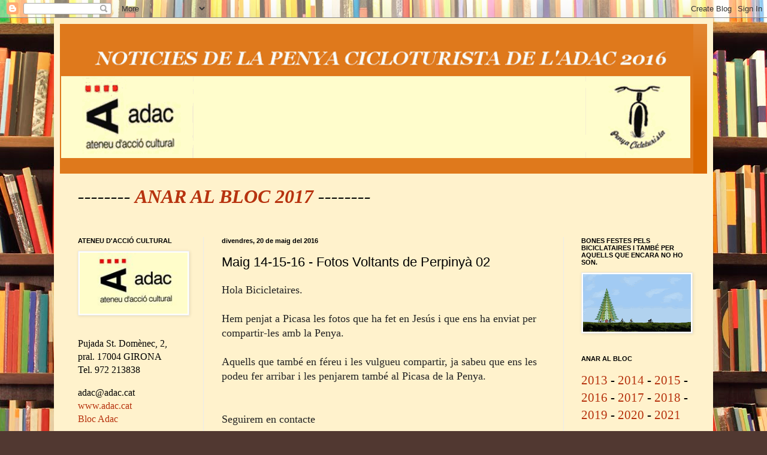

--- FILE ---
content_type: text/html; charset=UTF-8
request_url: http://biciadac-noticies-2016.blogspot.com/2016/05/maig-14-15-16-fotos-voltants-de_20.html
body_size: 19249
content:
<!DOCTYPE html>
<html class='v2' dir='ltr' lang='ca'>
<head>
<link href='https://www.blogger.com/static/v1/widgets/335934321-css_bundle_v2.css' rel='stylesheet' type='text/css'/>
<meta content='width=1100' name='viewport'/>
<meta content='text/html; charset=UTF-8' http-equiv='Content-Type'/>
<meta content='blogger' name='generator'/>
<link href='http://biciadac-noticies-2016.blogspot.com/favicon.ico' rel='icon' type='image/x-icon'/>
<link href='http://biciadac-noticies-2016.blogspot.com/2016/05/maig-14-15-16-fotos-voltants-de_20.html' rel='canonical'/>
<link rel="alternate" type="application/atom+xml" title="NOTICIES DE LA PENYA CICLOTURISTA DE L&#39;ADAC 2016 - Atom" href="http://biciadac-noticies-2016.blogspot.com/feeds/posts/default" />
<link rel="alternate" type="application/rss+xml" title="NOTICIES DE LA PENYA CICLOTURISTA DE L&#39;ADAC 2016 - RSS" href="http://biciadac-noticies-2016.blogspot.com/feeds/posts/default?alt=rss" />
<link rel="service.post" type="application/atom+xml" title="NOTICIES DE LA PENYA CICLOTURISTA DE L&#39;ADAC 2016 - Atom" href="https://www.blogger.com/feeds/3126638631268271958/posts/default" />

<link rel="alternate" type="application/atom+xml" title="NOTICIES DE LA PENYA CICLOTURISTA DE L&#39;ADAC 2016 - Atom" href="http://biciadac-noticies-2016.blogspot.com/feeds/1451263834372407492/comments/default" />
<!--Can't find substitution for tag [blog.ieCssRetrofitLinks]-->
<meta content='http://biciadac-noticies-2016.blogspot.com/2016/05/maig-14-15-16-fotos-voltants-de_20.html' property='og:url'/>
<meta content='Maig 14-15-16  -  Fotos Voltants de Perpinyà 02' property='og:title'/>
<meta content=' Hola Bicicletaires.     Hem penjat a Picasa les fotos que ha fet en Jesús i que ens ha enviat per compartir-les amb la Penya.     Aquells q...' property='og:description'/>
<title>NOTICIES DE LA PENYA CICLOTURISTA DE L'ADAC 2016: Maig 14-15-16  -  Fotos Voltants de Perpinyà 02</title>
<style id='page-skin-1' type='text/css'><!--
/*
-----------------------------------------------
Blogger Template Style
Name:     Simple
Designer: Blogger
URL:      www.blogger.com
----------------------------------------------- */
/* Content
----------------------------------------------- */
body {
font: normal normal 16px 'Times New Roman', Times, FreeSerif, serif;
color: #000000;
background: #513831 url(//themes.googleusercontent.com/image?id=1KH22PlFqsiVYxboQNAoJjYmRbw5M4REHmdJbHT5M2x9zVMGrCqwSjZvaQW_A10KPc6Il) repeat-y scroll top center /* Credit: luoman (http://www.istockphoto.com/googleimages.php?id=11394138&platform=blogger) */;
padding: 0 40px 40px 40px;
}
html body .region-inner {
min-width: 0;
max-width: 100%;
width: auto;
}
h2 {
font-size: 22px;
}
a:link {
text-decoration:none;
color: #b7330f;
}
a:visited {
text-decoration:none;
color: #b7330f;
}
a:hover {
text-decoration:underline;
color: #0071da;
}
.body-fauxcolumn-outer .fauxcolumn-inner {
background: transparent none repeat scroll top left;
_background-image: none;
}
.body-fauxcolumn-outer .cap-top {
position: absolute;
z-index: 1;
height: 400px;
width: 100%;
}
.body-fauxcolumn-outer .cap-top .cap-left {
width: 100%;
background: transparent none repeat-x scroll top left;
_background-image: none;
}
.content-outer {
-moz-box-shadow: 0 0 40px rgba(0, 0, 0, .15);
-webkit-box-shadow: 0 0 5px rgba(0, 0, 0, .15);
-goog-ms-box-shadow: 0 0 10px #333333;
box-shadow: 0 0 40px rgba(0, 0, 0, .15);
margin-bottom: 1px;
}
.content-inner {
padding: 10px 10px;
}
.content-inner {
background-color: #fff2cc;
}
/* Header
----------------------------------------------- */
.header-outer {
background: #da6800 url(//www.blogblog.com/1kt/simple/gradients_light.png) repeat-x scroll 0 -400px;
_background-image: none;
}
.Header h1 {
font: italic bold 33px Georgia, Utopia, 'Palatino Linotype', Palatino, serif;
color: #ffffff;
text-shadow: 1px 2px 3px rgba(0, 0, 0, .2);
}
.Header h1 a {
color: #ffffff;
}
.Header .description {
font-size: 140%;
color: #ffffff;
}
.header-inner .Header .titlewrapper {
padding: 22px 30px;
}
.header-inner .Header .descriptionwrapper {
padding: 0 30px;
}
/* Tabs
----------------------------------------------- */
.tabs-inner .section:first-child {
border-top: 0 solid #ebebeb;
}
.tabs-inner .section:first-child ul {
margin-top: -0;
border-top: 0 solid #ebebeb;
border-left: 0 solid #ebebeb;
border-right: 0 solid #ebebeb;
}
.tabs-inner .widget ul {
background: #fff2cc url(https://resources.blogblog.com/blogblog/data/1kt/simple/gradients_light.png) repeat-x scroll 0 -800px;
_background-image: none;
border-bottom: 1px solid #ebebeb;
margin-top: 0;
margin-left: -30px;
margin-right: -30px;
}
.tabs-inner .widget li a {
display: inline-block;
padding: .6em 1em;
font: normal normal 14px Arial, Tahoma, Helvetica, FreeSans, sans-serif;
color: #fff2cc;
border-left: 1px solid #fff2cc;
border-right: 1px solid #ebebeb;
}
.tabs-inner .widget li:first-child a {
border-left: none;
}
.tabs-inner .widget li.selected a, .tabs-inner .widget li a:hover {
color: #000000;
background-color: #fff2cc;
text-decoration: none;
}
/* Columns
----------------------------------------------- */
.main-outer {
border-top: 0 solid #ebebeb;
}
.fauxcolumn-left-outer .fauxcolumn-inner {
border-right: 1px solid #ebebeb;
}
.fauxcolumn-right-outer .fauxcolumn-inner {
border-left: 1px solid #ebebeb;
}
/* Headings
----------------------------------------------- */
div.widget > h2,
div.widget h2.title {
margin: 0 0 1em 0;
font: normal bold 11px Arial, Tahoma, Helvetica, FreeSans, sans-serif;
color: #000000;
}
/* Widgets
----------------------------------------------- */
.widget .zippy {
color: #939393;
text-shadow: 2px 2px 1px rgba(0, 0, 0, .1);
}
.widget .popular-posts ul {
list-style: none;
}
/* Posts
----------------------------------------------- */
h2.date-header {
font: normal bold 11px Arial, Tahoma, Helvetica, FreeSans, sans-serif;
}
.date-header span {
background-color: transparent;
color: #000000;
padding: inherit;
letter-spacing: inherit;
margin: inherit;
}
.main-inner {
padding-top: 30px;
padding-bottom: 30px;
}
.main-inner .column-center-inner {
padding: 0 15px;
}
.main-inner .column-center-inner .section {
margin: 0 15px;
}
.post {
margin: 0 0 25px 0;
}
h3.post-title, .comments h4 {
font: normal normal 22px Arial, Tahoma, Helvetica, FreeSans, sans-serif;
margin: .75em 0 0;
}
.post-body {
font-size: 110%;
line-height: 1.4;
position: relative;
}
.post-body img, .post-body .tr-caption-container, .Profile img, .Image img,
.BlogList .item-thumbnail img {
padding: 2px;
background: #ffffff;
border: 1px solid #ebebeb;
-moz-box-shadow: 1px 1px 5px rgba(0, 0, 0, .1);
-webkit-box-shadow: 1px 1px 5px rgba(0, 0, 0, .1);
box-shadow: 1px 1px 5px rgba(0, 0, 0, .1);
}
.post-body img, .post-body .tr-caption-container {
padding: 5px;
}
.post-body .tr-caption-container {
color: #000000;
}
.post-body .tr-caption-container img {
padding: 0;
background: transparent;
border: none;
-moz-box-shadow: 0 0 0 rgba(0, 0, 0, .1);
-webkit-box-shadow: 0 0 0 rgba(0, 0, 0, .1);
box-shadow: 0 0 0 rgba(0, 0, 0, .1);
}
.post-header {
margin: 0 0 1.5em;
line-height: 1.6;
font-size: 90%;
}
.post-footer {
margin: 20px -2px 0;
padding: 5px 10px;
color: #585858;
background-color: #f6f6f6;
border-bottom: 1px solid #ebebeb;
line-height: 1.6;
font-size: 90%;
}
#comments .comment-author {
padding-top: 1.5em;
border-top: 1px solid #ebebeb;
background-position: 0 1.5em;
}
#comments .comment-author:first-child {
padding-top: 0;
border-top: none;
}
.avatar-image-container {
margin: .2em 0 0;
}
#comments .avatar-image-container img {
border: 1px solid #ebebeb;
}
/* Comments
----------------------------------------------- */
.comments .comments-content .icon.blog-author {
background-repeat: no-repeat;
background-image: url([data-uri]);
}
.comments .comments-content .loadmore a {
border-top: 1px solid #939393;
border-bottom: 1px solid #939393;
}
.comments .comment-thread.inline-thread {
background-color: #f6f6f6;
}
.comments .continue {
border-top: 2px solid #939393;
}
/* Accents
---------------------------------------------- */
.section-columns td.columns-cell {
border-left: 1px solid #ebebeb;
}
.blog-pager {
background: transparent none no-repeat scroll top center;
}
.blog-pager-older-link, .home-link,
.blog-pager-newer-link {
background-color: #fff2cc;
padding: 5px;
}
.footer-outer {
border-top: 0 dashed #bbbbbb;
}
/* Mobile
----------------------------------------------- */
body.mobile  {
background-size: auto;
}
.mobile .body-fauxcolumn-outer {
background: transparent none repeat scroll top left;
}
.mobile .body-fauxcolumn-outer .cap-top {
background-size: 100% auto;
}
.mobile .content-outer {
-webkit-box-shadow: 0 0 3px rgba(0, 0, 0, .15);
box-shadow: 0 0 3px rgba(0, 0, 0, .15);
}
.mobile .tabs-inner .widget ul {
margin-left: 0;
margin-right: 0;
}
.mobile .post {
margin: 0;
}
.mobile .main-inner .column-center-inner .section {
margin: 0;
}
.mobile .date-header span {
padding: 0.1em 10px;
margin: 0 -10px;
}
.mobile h3.post-title {
margin: 0;
}
.mobile .blog-pager {
background: transparent none no-repeat scroll top center;
}
.mobile .footer-outer {
border-top: none;
}
.mobile .main-inner, .mobile .footer-inner {
background-color: #fff2cc;
}
.mobile-index-contents {
color: #000000;
}
.mobile-link-button {
background-color: #b7330f;
}
.mobile-link-button a:link, .mobile-link-button a:visited {
color: #ffffff;
}
.mobile .tabs-inner .section:first-child {
border-top: none;
}
.mobile .tabs-inner .PageList .widget-content {
background-color: #fff2cc;
color: #000000;
border-top: 1px solid #ebebeb;
border-bottom: 1px solid #ebebeb;
}
.mobile .tabs-inner .PageList .widget-content .pagelist-arrow {
border-left: 1px solid #ebebeb;
}

--></style>
<style id='template-skin-1' type='text/css'><!--
body {
min-width: 1100px;
}
.content-outer, .content-fauxcolumn-outer, .region-inner {
min-width: 1100px;
max-width: 1100px;
_width: 1100px;
}
.main-inner .columns {
padding-left: 240px;
padding-right: 240px;
}
.main-inner .fauxcolumn-center-outer {
left: 240px;
right: 240px;
/* IE6 does not respect left and right together */
_width: expression(this.parentNode.offsetWidth -
parseInt("240px") -
parseInt("240px") + 'px');
}
.main-inner .fauxcolumn-left-outer {
width: 240px;
}
.main-inner .fauxcolumn-right-outer {
width: 240px;
}
.main-inner .column-left-outer {
width: 240px;
right: 100%;
margin-left: -240px;
}
.main-inner .column-right-outer {
width: 240px;
margin-right: -240px;
}
#layout {
min-width: 0;
}
#layout .content-outer {
min-width: 0;
width: 800px;
}
#layout .region-inner {
min-width: 0;
width: auto;
}
body#layout div.add_widget {
padding: 8px;
}
body#layout div.add_widget a {
margin-left: 32px;
}
--></style>
<style>
    body {background-image:url(\/\/themes.googleusercontent.com\/image?id=1KH22PlFqsiVYxboQNAoJjYmRbw5M4REHmdJbHT5M2x9zVMGrCqwSjZvaQW_A10KPc6Il);}
    
@media (max-width: 200px) { body {background-image:url(\/\/themes.googleusercontent.com\/image?id=1KH22PlFqsiVYxboQNAoJjYmRbw5M4REHmdJbHT5M2x9zVMGrCqwSjZvaQW_A10KPc6Il&options=w200);}}
@media (max-width: 400px) and (min-width: 201px) { body {background-image:url(\/\/themes.googleusercontent.com\/image?id=1KH22PlFqsiVYxboQNAoJjYmRbw5M4REHmdJbHT5M2x9zVMGrCqwSjZvaQW_A10KPc6Il&options=w400);}}
@media (max-width: 800px) and (min-width: 401px) { body {background-image:url(\/\/themes.googleusercontent.com\/image?id=1KH22PlFqsiVYxboQNAoJjYmRbw5M4REHmdJbHT5M2x9zVMGrCqwSjZvaQW_A10KPc6Il&options=w800);}}
@media (max-width: 1200px) and (min-width: 801px) { body {background-image:url(\/\/themes.googleusercontent.com\/image?id=1KH22PlFqsiVYxboQNAoJjYmRbw5M4REHmdJbHT5M2x9zVMGrCqwSjZvaQW_A10KPc6Il&options=w1200);}}
/* Last tag covers anything over one higher than the previous max-size cap. */
@media (min-width: 1201px) { body {background-image:url(\/\/themes.googleusercontent.com\/image?id=1KH22PlFqsiVYxboQNAoJjYmRbw5M4REHmdJbHT5M2x9zVMGrCqwSjZvaQW_A10KPc6Il&options=w1600);}}
  </style>
<link href='https://www.blogger.com/dyn-css/authorization.css?targetBlogID=3126638631268271958&amp;zx=815fd277-73e5-4f5c-aa70-b6b33672132d' media='none' onload='if(media!=&#39;all&#39;)media=&#39;all&#39;' rel='stylesheet'/><noscript><link href='https://www.blogger.com/dyn-css/authorization.css?targetBlogID=3126638631268271958&amp;zx=815fd277-73e5-4f5c-aa70-b6b33672132d' rel='stylesheet'/></noscript>
<meta name='google-adsense-platform-account' content='ca-host-pub-1556223355139109'/>
<meta name='google-adsense-platform-domain' content='blogspot.com'/>

</head>
<body class='loading variant-bold'>
<div class='navbar section' id='navbar' name='Barra de navegació'><div class='widget Navbar' data-version='1' id='Navbar1'><script type="text/javascript">
    function setAttributeOnload(object, attribute, val) {
      if(window.addEventListener) {
        window.addEventListener('load',
          function(){ object[attribute] = val; }, false);
      } else {
        window.attachEvent('onload', function(){ object[attribute] = val; });
      }
    }
  </script>
<div id="navbar-iframe-container"></div>
<script type="text/javascript" src="https://apis.google.com/js/platform.js"></script>
<script type="text/javascript">
      gapi.load("gapi.iframes:gapi.iframes.style.bubble", function() {
        if (gapi.iframes && gapi.iframes.getContext) {
          gapi.iframes.getContext().openChild({
              url: 'https://www.blogger.com/navbar/3126638631268271958?po\x3d1451263834372407492\x26origin\x3dhttp://biciadac-noticies-2016.blogspot.com',
              where: document.getElementById("navbar-iframe-container"),
              id: "navbar-iframe"
          });
        }
      });
    </script><script type="text/javascript">
(function() {
var script = document.createElement('script');
script.type = 'text/javascript';
script.src = '//pagead2.googlesyndication.com/pagead/js/google_top_exp.js';
var head = document.getElementsByTagName('head')[0];
if (head) {
head.appendChild(script);
}})();
</script>
</div></div>
<div class='body-fauxcolumns'>
<div class='fauxcolumn-outer body-fauxcolumn-outer'>
<div class='cap-top'>
<div class='cap-left'></div>
<div class='cap-right'></div>
</div>
<div class='fauxborder-left'>
<div class='fauxborder-right'></div>
<div class='fauxcolumn-inner'>
</div>
</div>
<div class='cap-bottom'>
<div class='cap-left'></div>
<div class='cap-right'></div>
</div>
</div>
</div>
<div class='content'>
<div class='content-fauxcolumns'>
<div class='fauxcolumn-outer content-fauxcolumn-outer'>
<div class='cap-top'>
<div class='cap-left'></div>
<div class='cap-right'></div>
</div>
<div class='fauxborder-left'>
<div class='fauxborder-right'></div>
<div class='fauxcolumn-inner'>
</div>
</div>
<div class='cap-bottom'>
<div class='cap-left'></div>
<div class='cap-right'></div>
</div>
</div>
</div>
<div class='content-outer'>
<div class='content-cap-top cap-top'>
<div class='cap-left'></div>
<div class='cap-right'></div>
</div>
<div class='fauxborder-left content-fauxborder-left'>
<div class='fauxborder-right content-fauxborder-right'></div>
<div class='content-inner'>
<header>
<div class='header-outer'>
<div class='header-cap-top cap-top'>
<div class='cap-left'></div>
<div class='cap-right'></div>
</div>
<div class='fauxborder-left header-fauxborder-left'>
<div class='fauxborder-right header-fauxborder-right'></div>
<div class='region-inner header-inner'>
<div class='header section' id='header' name='Capçalera'><div class='widget Header' data-version='1' id='Header1'>
<div id='header-inner'>
<a href='http://biciadac-noticies-2016.blogspot.com/' style='display: block'>
<img alt='NOTICIES DE LA PENYA CICLOTURISTA DE L&#39;ADAC 2016' height='250px; ' id='Header1_headerimg' src='https://blogger.googleusercontent.com/img/b/R29vZ2xl/AVvXsEg7b8zylJj7jv2K_oX7KjNgX2KBGcJq6wPysMBz1FNPx26hm-Oqir21xWli2ZExb7KsOSa-ooIGaQhLWTQF2fLh8zl2NmVczPAtrrJlPj30qxmghX2Rkpgvff_Uj96fR9zWf0wRq2GiA_k/s1600-r/a00+titol+bloc+bo.gif' style='display: block' width='1057px; '/>
</a>
</div>
</div></div>
</div>
</div>
<div class='header-cap-bottom cap-bottom'>
<div class='cap-left'></div>
<div class='cap-right'></div>
</div>
</div>
</header>
<div class='tabs-outer'>
<div class='tabs-cap-top cap-top'>
<div class='cap-left'></div>
<div class='cap-right'></div>
</div>
<div class='fauxborder-left tabs-fauxborder-left'>
<div class='fauxborder-right tabs-fauxborder-right'></div>
<div class='region-inner tabs-inner'>
<div class='tabs section' id='crosscol' name='Multicolumnes'><div class='widget Text' data-version='1' id='Text10'>
<div class='widget-content'>
<p class="MsoNormal"><b><i><span ="" lang="CA"  style="font-size:24.0pt;">                     --------   <a href="http://noticies-biciadac-2017.blogspot.com.es/">ANAR AL BLOC 2017</a>    --------<o:p></o:p></span></i></b></p>
</div>
<div class='clear'></div>
</div></div>
<div class='tabs no-items section' id='crosscol-overflow' name='Cross-Column 2'></div>
</div>
</div>
<div class='tabs-cap-bottom cap-bottom'>
<div class='cap-left'></div>
<div class='cap-right'></div>
</div>
</div>
<div class='main-outer'>
<div class='main-cap-top cap-top'>
<div class='cap-left'></div>
<div class='cap-right'></div>
</div>
<div class='fauxborder-left main-fauxborder-left'>
<div class='fauxborder-right main-fauxborder-right'></div>
<div class='region-inner main-inner'>
<div class='columns fauxcolumns'>
<div class='fauxcolumn-outer fauxcolumn-center-outer'>
<div class='cap-top'>
<div class='cap-left'></div>
<div class='cap-right'></div>
</div>
<div class='fauxborder-left'>
<div class='fauxborder-right'></div>
<div class='fauxcolumn-inner'>
</div>
</div>
<div class='cap-bottom'>
<div class='cap-left'></div>
<div class='cap-right'></div>
</div>
</div>
<div class='fauxcolumn-outer fauxcolumn-left-outer'>
<div class='cap-top'>
<div class='cap-left'></div>
<div class='cap-right'></div>
</div>
<div class='fauxborder-left'>
<div class='fauxborder-right'></div>
<div class='fauxcolumn-inner'>
</div>
</div>
<div class='cap-bottom'>
<div class='cap-left'></div>
<div class='cap-right'></div>
</div>
</div>
<div class='fauxcolumn-outer fauxcolumn-right-outer'>
<div class='cap-top'>
<div class='cap-left'></div>
<div class='cap-right'></div>
</div>
<div class='fauxborder-left'>
<div class='fauxborder-right'></div>
<div class='fauxcolumn-inner'>
</div>
</div>
<div class='cap-bottom'>
<div class='cap-left'></div>
<div class='cap-right'></div>
</div>
</div>
<!-- corrects IE6 width calculation -->
<div class='columns-inner'>
<div class='column-center-outer'>
<div class='column-center-inner'>
<div class='main section' id='main' name='Principal'><div class='widget Blog' data-version='1' id='Blog1'>
<div class='blog-posts hfeed'>

          <div class="date-outer">
        
<h2 class='date-header'><span>divendres, 20 de maig del 2016</span></h2>

          <div class="date-posts">
        
<div class='post-outer'>
<div class='post hentry uncustomized-post-template' itemprop='blogPost' itemscope='itemscope' itemtype='http://schema.org/BlogPosting'>
<meta content='3126638631268271958' itemprop='blogId'/>
<meta content='1451263834372407492' itemprop='postId'/>
<a name='1451263834372407492'></a>
<h3 class='post-title entry-title' itemprop='name'>
Maig 14-15-16  -  Fotos Voltants de Perpinyà 02
</h3>
<div class='post-header'>
<div class='post-header-line-1'></div>
</div>
<div class='post-body entry-content' id='post-body-1451263834372407492' itemprop='description articleBody'>
<div class="MsoNormal">
<cite><span lang="CA" style="color: #222222; font-style: normal; mso-bidi-font-style: italic;">Hola Bicicletaires.<o:p></o:p></span></cite></div>
<div class="MsoNormal">
<br /></div>
<div class="MsoNormal">
<cite><span lang="CA" style="color: #222222; font-style: normal; mso-bidi-font-style: italic;">Hem penjat a Picasa les fotos que ha fet en Jesús i
que ens ha enviat per compartir-les amb la Penya.<o:p></o:p></span></cite></div>
<div class="MsoNormal">
<br /></div>
<div class="MsoNormal">
<cite><span lang="CA" style="color: #222222; font-style: normal; mso-bidi-font-style: italic;">Aquells que també en féreu i les vulgueu compartir,
ja sabeu que ens les podeu fer arribar i les penjarem també al Picasa de la
Penya.<o:p></o:p></span></cite></div>
<div class="MsoNormal">
<br /></div>
<div class="MsoNormal">
<br /></div>
<div class="MsoNormal">
<cite><span lang="CA" style="color: #222222; font-style: normal; mso-bidi-font-style: italic;">Seguirem en contacte<o:p></o:p></span></cite></div>
<div class="MsoNormal">
<br /></div>
<div class="MsoNormal">
<br /></div>
<div class="MsoNormal">
<br /></div>
<div class="MsoNormal">
<cite><span lang="CA" style="color: #222222; font-style: normal; mso-bidi-font-style: italic;">&nbsp;&nbsp;&nbsp;&nbsp;&nbsp;&nbsp;&nbsp;&nbsp;&nbsp;&nbsp;&nbsp;
Joan<o:p></o:p></span></cite></div>
<br />
<div class="MsoNormal">
<cite><span lang="CA" style="color: #222222; font-style: normal; mso-bidi-font-style: italic;">Penya Cicloturista de l&#8217;ADAC<o:p></o:p></span></cite></div>
<div style='clear: both;'></div>
</div>
<div class='post-footer'>
<div class='post-footer-line post-footer-line-1'>
<span class='post-author vcard'>
Publicat per
<span class='fn' itemprop='author' itemscope='itemscope' itemtype='http://schema.org/Person'>
<span itemprop='name'>Penya Cicloturista de l&#39;ADAC</span>
</span>
</span>
<span class='post-timestamp'>
a
<meta content='http://biciadac-noticies-2016.blogspot.com/2016/05/maig-14-15-16-fotos-voltants-de_20.html' itemprop='url'/>
<a class='timestamp-link' href='http://biciadac-noticies-2016.blogspot.com/2016/05/maig-14-15-16-fotos-voltants-de_20.html' rel='bookmark' title='permanent link'><abbr class='published' itemprop='datePublished' title='2016-05-20T03:45:00-07:00'>3:45</abbr></a>
</span>
<span class='post-comment-link'>
</span>
<span class='post-icons'>
<span class='item-control blog-admin pid-1528590905'>
<a href='https://www.blogger.com/post-edit.g?blogID=3126638631268271958&postID=1451263834372407492&from=pencil' title='Modificar el missatge'>
<img alt='' class='icon-action' height='18' src='https://resources.blogblog.com/img/icon18_edit_allbkg.gif' width='18'/>
</a>
</span>
</span>
<div class='post-share-buttons goog-inline-block'>
<a class='goog-inline-block share-button sb-email' href='https://www.blogger.com/share-post.g?blogID=3126638631268271958&postID=1451263834372407492&target=email' target='_blank' title='Envia per correu electrònic'><span class='share-button-link-text'>Envia per correu electrònic</span></a><a class='goog-inline-block share-button sb-blog' href='https://www.blogger.com/share-post.g?blogID=3126638631268271958&postID=1451263834372407492&target=blog' onclick='window.open(this.href, "_blank", "height=270,width=475"); return false;' target='_blank' title='BlogThis!'><span class='share-button-link-text'>BlogThis!</span></a><a class='goog-inline-block share-button sb-twitter' href='https://www.blogger.com/share-post.g?blogID=3126638631268271958&postID=1451263834372407492&target=twitter' target='_blank' title='Comparteix a X'><span class='share-button-link-text'>Comparteix a X</span></a><a class='goog-inline-block share-button sb-facebook' href='https://www.blogger.com/share-post.g?blogID=3126638631268271958&postID=1451263834372407492&target=facebook' onclick='window.open(this.href, "_blank", "height=430,width=640"); return false;' target='_blank' title='Comparteix a Facebook'><span class='share-button-link-text'>Comparteix a Facebook</span></a><a class='goog-inline-block share-button sb-pinterest' href='https://www.blogger.com/share-post.g?blogID=3126638631268271958&postID=1451263834372407492&target=pinterest' target='_blank' title='Comparteix a Pinterest'><span class='share-button-link-text'>Comparteix a Pinterest</span></a>
</div>
</div>
<div class='post-footer-line post-footer-line-2'>
<span class='post-labels'>
</span>
</div>
<div class='post-footer-line post-footer-line-3'>
<span class='post-location'>
</span>
</div>
</div>
</div>
<div class='comments' id='comments'>
<a name='comments'></a>
<h4>Cap comentari:</h4>
<div id='Blog1_comments-block-wrapper'>
<dl class='avatar-comment-indent' id='comments-block'>
</dl>
</div>
<p class='comment-footer'>
<div class='comment-form'>
<a name='comment-form'></a>
<h4 id='comment-post-message'>Publica un comentari a l'entrada</h4>
<p>
</p>
<a href='https://www.blogger.com/comment/frame/3126638631268271958?po=1451263834372407492&hl=ca&saa=85391&origin=http://biciadac-noticies-2016.blogspot.com' id='comment-editor-src'></a>
<iframe allowtransparency='true' class='blogger-iframe-colorize blogger-comment-from-post' frameborder='0' height='410px' id='comment-editor' name='comment-editor' src='' width='100%'></iframe>
<script src='https://www.blogger.com/static/v1/jsbin/2830521187-comment_from_post_iframe.js' type='text/javascript'></script>
<script type='text/javascript'>
      BLOG_CMT_createIframe('https://www.blogger.com/rpc_relay.html');
    </script>
</div>
</p>
</div>
</div>

        </div></div>
      
</div>
<div class='blog-pager' id='blog-pager'>
<span id='blog-pager-newer-link'>
<a class='blog-pager-newer-link' href='http://biciadac-noticies-2016.blogspot.com/2016/05/juny-5-la-bisbal-i-voltants-molins-del_69.html' id='Blog1_blog-pager-newer-link' title='Entrada més recent'>Entrada més recent</a>
</span>
<span id='blog-pager-older-link'>
<a class='blog-pager-older-link' href='http://biciadac-noticies-2016.blogspot.com/2016/05/maig-14-15-16-fotos-voltants-de.html' id='Blog1_blog-pager-older-link' title='Entrada més antiga'>Entrada més antiga</a>
</span>
<a class='home-link' href='http://biciadac-noticies-2016.blogspot.com/'>Inici</a>
</div>
<div class='clear'></div>
<div class='post-feeds'>
<div class='feed-links'>
Subscriure's a:
<a class='feed-link' href='http://biciadac-noticies-2016.blogspot.com/feeds/1451263834372407492/comments/default' target='_blank' type='application/atom+xml'>Comentaris del missatge (Atom)</a>
</div>
</div>
</div></div>
</div>
</div>
<div class='column-left-outer'>
<div class='column-left-inner'>
<aside>
<div class='sidebar section' id='sidebar-left-1'><div class='widget Image' data-version='1' id='Image7'>
<h2>ATENEU D'ACCIÓ CULTURAL</h2>
<div class='widget-content'>
<a href='https://sites.google.com/site/ateneugirona/'>
<img alt='ATENEU D&#39;ACCIÓ CULTURAL' height='102' id='Image7_img' src='https://blogger.googleusercontent.com/img/b/R29vZ2xl/AVvXsEgOLcU5rwrsXiW7iOyWg8b3UtLJFnpuKtHbR4G5qpvpgnxM712gd2JhUA81BS_U5sFLW_e7aHXp0n_bUul6xi31G0h3T60N1Y9b9RcUJ7KGRXC70VgOwm3aGd0gSvSudhU0gaanFeyKX6g/s1600-r/anagrama+adac.jpg' width='180'/>
</a>
<br/>
</div>
<div class='clear'></div>
</div><div class='widget Text' data-version='1' id='Text6'>
<div class='widget-content'>
<p class="MsoNormal"><span =""  lang="CA" style="font-family:&quot;;">Pujada St. Domènec, 2, pral. 17004 GIRONA</span><br /> Tel. 972 213838</p><p class="MsoNormal"><span lang="CA">adac@adac.cat</span><span =""  lang="CA" style="font-family:&quot;;"><br /> </span><span lang="CA"><a href="http://www.adac.cat/"><span =""  style="font-family:&quot;;">www.adac.cat</span></a></span><span =""  lang="CA" style="font-family:&quot;;"><br /> </span><span lang="CA"><a href="http://adac1.blogspot.com.es/search?updated-max=2013-02-18T20:35:00%2B01:00&amp;max-results=7&amp;start=7&amp;by-date=false"><span =""  style="font-family:&quot;;">Bloc Adac</span></a></span><span =""  lang="CA" style="font-family:&quot;;"><br /> <br /> L'ADAC és un ateneu de Girona, preocupat per defensar Catalunya i el català, amb l'objectiu que, en un futur no gaire llunyà, Catalunya formi part d'Europa com un Estat de ple dret</span></p>
</div>
<div class='clear'></div>
</div><div class='widget Image' data-version='1' id='Image2'>
<h2>Fes-te Soci de l&#8217;ADAC</h2>
<div class='widget-content'>
<a href='https://dl.dropboxusercontent.com/u/170803480/butlleta%20soci%202016.pdf'>
<img alt='Fes-te Soci de l’ADAC' height='127' id='Image2_img' src='https://blogger.googleusercontent.com/img/b/R29vZ2xl/AVvXsEj-WijFR1PDkmqYBEaqUoq74ebfovHMsUngexTu_qEV3k90KF67MyG4h3C3U1av35mIge69LMR7VC5QPsBEM5Cz_PR6xRMp_q7pb5cXoFqptB-q_BzCrncJH2hsPJttObZfB9zabpi8XJw/s1600-r/butlleta+soci+2016.jpg' width='180'/>
</a>
<br/>
<span class='caption'>Omple la butlleta i envia-la a ateneu.cultural.girona@gmail.com</span>
</div>
<div class='clear'></div>
</div><div class='widget Image' data-version='1' id='Image8'>
<h2>PENYA CICLOTURISTA DE L'ADAC</h2>
<div class='widget-content'>
<img alt='PENYA CICLOTURISTA DE L&#39;ADAC' height='213' id='Image8_img' src='https://blogger.googleusercontent.com/img/b/R29vZ2xl/AVvXsEhXOp0vQrRkBZ6u6uIpg-HrobuvpbH46o3tb1Lj0T0axBSZcxHPI2emtweERvO964Rj8AyAgqLk2LawvlflUTHqRlo2E9wsOCdrzU2D8jDVhpwqcAYtEYUeIi6pyINyaKrrVntA0y2Oafc/s1600-r/anagrama+penya.jpg' width='219'/>
<br/>
</div>
<div class='clear'></div>
</div><div class='widget ContactForm' data-version='1' id='ContactForm2'>
<h2 class='title'>CONTACTA AMB LA PENYA</h2>
<div class='contact-form-widget'>
<div class='form'>
<form name='contact-form'>
<p></p>
Nom
<br/>
<input class='contact-form-name' id='ContactForm2_contact-form-name' name='name' size='30' type='text' value=''/>
<p></p>
Correu electrònic
<span style='font-weight: bolder;'>*</span>
<br/>
<input class='contact-form-email' id='ContactForm2_contact-form-email' name='email' size='30' type='text' value=''/>
<p></p>
Missatge
<span style='font-weight: bolder;'>*</span>
<br/>
<textarea class='contact-form-email-message' cols='25' id='ContactForm2_contact-form-email-message' name='email-message' rows='5'></textarea>
<p></p>
<input class='contact-form-button contact-form-button-submit' id='ContactForm2_contact-form-submit' type='button' value='Envia'/>
<p></p>
<div style='text-align: center; max-width: 222px; width: 100%'>
<p class='contact-form-error-message' id='ContactForm2_contact-form-error-message'></p>
<p class='contact-form-success-message' id='ContactForm2_contact-form-success-message'></p>
</div>
</form>
</div>
</div>
<div class='clear'></div>
</div><div class='widget Text' data-version='1' id='Text7'>
<div class='widget-content'>
<p class="MsoNormal"><span lang="CA">Correu electrònic: biciadac@gmail.com<o:p></o:p></span></p>  <p class="MsoNormal"><span lang="CA"><a href="http://www.cicloturisme-adac.net/">Les nostres rutes (web antiga)</a><o:p></o:p></span></p>  <p class="MsoNormal"><span lang="CA"><a href="http://ca.wikiloc.com/wikiloc/user.do?name=Penya+Cicloturista+de+l%27ADAC&amp;id=858138">Les nostres rutes (Wikiloc)</a><o:p></o:p></span></p>  <p class="MsoNormal"><span lang="CA"><a href="https://picasaweb.google.com/117549869630424181769/NOTICIESDELAPENYACICLOTURISTADELADAC2016?authkey=Gv1sRgCNmt_Nads86mdw">Àlbums fotos</a> (accés restringit)<o:p></o:p></span></p>  <p class="MsoNormal"><span lang="CA"><a href="http://biciadac-noticies.blogspot.com.es/">Noticies 2013</a><o:p></o:p></span></p>  <p class="MsoNormal"><span lang="CA"><a href="http://biciadac-noticies-2014.blogspot.com.es/2014/11/desembre-14-aiguamolls-de-lemporda-01.html">Noticies 2014</a></span></p><p class="MsoNormal"><a href="http://biciadac-noticies-2015.blogspot.com.es/" style="font-size: 100%;">Noticies 2015</a></p>  <p class="MsoNormal"><span =""  style="font-size:100%;">La Penya Cicloturista es una secció de l&#8217;ADAC, també coneguda com &#8220;Biciadac&#8221; nom agafat del correu electrònic de la penya, bàsicament dedicada al cicloturisme sense rebutjar alguna incursió dins la bicicleta de muntanya si bé amb un nivell poc més que basic.</span></p>  <p class="MsoNormal"><span =""  style="font-size:100%;">Organitzem un sortida mensual, de nivell fàcil o mitjà, si bé a vegades se&#8217;ns pot anar una mica la mà. Son sortides de uns 30 o 35 kilòmetres majoritàriament pensades per bicicletes de muntanya o mixtes. Les sortides les intentem programar els primers diumenges de mes amb permís del calendari. Aquestes sortides majoritàriament acaben a l&#8217;hora de dinar, procurem començar prop de un restaurant de menú econòmic per aquells que vulguin quedar-se a dinar i fer-la petar, també em fem alguna de tot el dia en que hi ha que portar la carmanyola i de tant en tant, alguna de més d&#8217;un dia. El lloc de trobada es el pavelló de Fontajau, d&#8217;on podem sortir amb bicicleta, cotxe o autobús segons la sortida. Les sortides estan obertes a tothom, si bé quan la logística ens obliga a posar un topall de participants, els socis de l&#8217;ADAC tenen preferència</span></p>  <p class="MsoNormal"><span style="font-family:&quot;;font-size:12pt;">Si bé la nostra area natural son les Comarques Gironines no obviem a vegades anar una mica més lluny i perdre&#8217;ns per qualsevol comarca de la Catalunya històrica. També hem fet sortides a l&#8217;Aragó, País Valencià, País Basc i Navarra tot seguint les V.V. o alguna variant a les mateixes com tampoc hem oblidat les illes, bàsicament Menorca i Formentera, fins i tot ens hem atrevit anar fins a Sardenya per conèixer l&#8217;Alguer i els seus voltants. Com que encara ens sentim vius, seguim barrinant on podríem anar un grupet de poc més de vint biciclistes tot aprofitant uns pocs dies de pont i ja veurem on els camí en pugui portar.</span></p><span style="font-weight: normal;"><p class="MsoNormal"></p></span>
</div>
<div class='clear'></div>
</div><div class='widget LinkList' data-version='1' id='LinkList2'>
<h2>MEMÒRIES DE LA PENYA</h2>
<div class='widget-content'>
<ul>
<li><a href='https://dl.dropboxusercontent.com/u/170803480/Memoria%20penya%201998.doc'>1998</a></li>
<li><a href='https://dl.dropboxusercontent.com/u/170803480/Memoria%20penya%201999.doc'>1999</a></li>
<li><a href='https://dl.dropboxusercontent.com/u/170803480/Memoria%20penya%202000.doc'>2000</a></li>
<li><a href='https://dl.dropboxusercontent.com/u/170803480/Memoria%20penya%202001.doc'>2001</a></li>
<li><a href='https://dl.dropboxusercontent.com/u/170803480/Memoria%20penya%202002.doc'>2002</a></li>
<li><a href='https://dl.dropboxusercontent.com/u/170803480/Memoria%20penya%202003.doc'>2003</a></li>
<li><a href='https://dl.dropboxusercontent.com/u/170803480/Memoria%20penya%202004.doc'>2004</a></li>
<li><a href='https://dl.dropboxusercontent.com/u/170803480/Memoria%20penya%202005.doc'>2005</a></li>
<li><a href='https://dl.dropboxusercontent.com/u/170803480/Memoria%20penya%202006.doc'>2006</a></li>
<li><a href='https://dl.dropboxusercontent.com/u/170803480/Memoria%20penya%202007.doc'>2007</a></li>
<li><a href='https://dl.dropboxusercontent.com/u/170803480/Memoria%20penya%202008.doc'>2008</a></li>
<li><a href='https://dl.dropboxusercontent.com/u/170803480/Memoria%20penya%202009.doc'>2009</a></li>
<li><a href='https://dl.dropboxusercontent.com/u/170803480/Memoria%20penya%202010.doc'>2010</a></li>
<li><a href='https://dl.dropboxusercontent.com/u/170803480/Memoria%20penya%202011%20bo.doc'>2011</a></li>
<li><a href='https://dl.dropboxusercontent.com/u/170803480/Memoria%20penya%202012%20bo.doc'>2012</a></li>
<li><a href='https://dl.dropboxusercontent.com/u/170803480/Memoria%20penya%202013%20bo.doc'>2013</a></li>
<li><a href='https://dl.dropboxusercontent.com/u/170803480/Memoria%20penya%202014%20bo.doc'>2014</a></li>
<li><a href='https://dl.dropboxusercontent.com/u/170803480/Memoria%20penya%202015.doc'>2015</a></li>
<li><a href='https://dl.dropboxusercontent.com/u/170803480/Memoria%20penya%202016.doc'>2016</a></li>
</ul>
<div class='clear'></div>
</div>
</div><div class='widget Text' data-version='1' id='Text5'>
<h2 class='title'>LES SORTIDES INFORMALS DELS DIJOUS</h2>
<div class='widget-content'>
El dimecres 6 d&#8217;abril reiniciarem les sortides informals del 2016<br /><br />Els que vulguin venir només cal que es presentin a Fontajau a les 5 de la tarda, com sempre no hi haurà un guia ni ruta preestablerta. La ruta l&#8217;establirem entre tots els assistents a la sortida. Si hagués alguna variació o suspensió puntual, avisaríem publicant-ho en aquest bloc.<br /><br />En principi aquestes convocatòries duraran fins entrada la tardor quan la manca de llum ens obligui a suspendre-les.<div style="font-weight: normal;"><br /></div><div><p class="MsoNormal"><cite><span  lang="CA"  style="font-style: normal; mso-bidi-font-style: italic;font-size:14.0pt;color:#222222;"><b>Ull, aquest anys les farem els dimecres<o:p></o:p></b></span></cite></p><p class="MsoNormal"><cite><span  lang="CA"  style="font-style: normal; mso-bidi-font-style: italic;font-size:14.0pt;color:#222222;"><b><br /></b></span></cite></p><p class="MsoNormal"><cite><span  lang="CA"  style="font-style: normal; mso-bidi-font-style: italic;font-size:14.0pt;color:#222222;"><b>Finalitzades el 5 d'octubre</b></span></cite></p></div>
</div>
<div class='clear'></div>
</div><div class='widget Text' data-version='1' id='Text2'>
<h2 class='title'>EL WHATSAPP DE LA PENYA</h2>
<div class='widget-content'>
<p class="MsoNormal"><span lang="CA">Recordeu que el <a href="http://biciadac-noticies-2014.blogspot.com.es/2014/10/informacio-urgent-sobre-anullacio-de.html">whatsapp</a> de la penya solsament es oficial en el cas de comunicació de una anul&#8226;lació de una sortida o un canvi de la mateixa produïda a ultima hora. la resta de continguts son missatges emesos pels components del grup i en cap cas tenen que ser enteses com a informació oficial de la penya.<o:p></o:p></span></p><p class="MsoNormal"><span lang="CA">Dels missatges que envieu només seran tinguts en compte aquells que afectin a un problema relatiu a una sortida sorgit a última hora.<o:p></o:p></span></p><p class="MsoNormal">    </p><p class="MsoNormal"><span lang="CA">L&#8217;única eina de informació oficial son els correus debiciadac@gmail.com que queden recollits en aquest bloc. de la mateixa manera quan us dirigiu a la Penya ho teniu que fer utilitzant l&#8217;esmentat correu.</span></p>
</div>
<div class='clear'></div>
</div><div class='widget BlogArchive' data-version='1' id='BlogArchive1'>
<h2>Arxiu del blog</h2>
<div class='widget-content'>
<div id='ArchiveList'>
<div id='BlogArchive1_ArchiveList'>
<ul class='hierarchy'>
<li class='archivedate expanded'>
<a class='toggle' href='javascript:void(0)'>
<span class='zippy toggle-open'>

        &#9660;&#160;
      
</span>
</a>
<a class='post-count-link' href='http://biciadac-noticies-2016.blogspot.com/2016/'>
2016
</a>
<span class='post-count' dir='ltr'>(110)</span>
<ul class='hierarchy'>
<li class='archivedate collapsed'>
<a class='toggle' href='javascript:void(0)'>
<span class='zippy'>

        &#9658;&#160;
      
</span>
</a>
<a class='post-count-link' href='http://biciadac-noticies-2016.blogspot.com/2016/12/'>
de desembre
</a>
<span class='post-count' dir='ltr'>(4)</span>
</li>
</ul>
<ul class='hierarchy'>
<li class='archivedate collapsed'>
<a class='toggle' href='javascript:void(0)'>
<span class='zippy'>

        &#9658;&#160;
      
</span>
</a>
<a class='post-count-link' href='http://biciadac-noticies-2016.blogspot.com/2016/11/'>
de novembre
</a>
<span class='post-count' dir='ltr'>(7)</span>
</li>
</ul>
<ul class='hierarchy'>
<li class='archivedate collapsed'>
<a class='toggle' href='javascript:void(0)'>
<span class='zippy'>

        &#9658;&#160;
      
</span>
</a>
<a class='post-count-link' href='http://biciadac-noticies-2016.blogspot.com/2016/10/'>
d&#8217;octubre
</a>
<span class='post-count' dir='ltr'>(6)</span>
</li>
</ul>
<ul class='hierarchy'>
<li class='archivedate collapsed'>
<a class='toggle' href='javascript:void(0)'>
<span class='zippy'>

        &#9658;&#160;
      
</span>
</a>
<a class='post-count-link' href='http://biciadac-noticies-2016.blogspot.com/2016/09/'>
de setembre
</a>
<span class='post-count' dir='ltr'>(14)</span>
</li>
</ul>
<ul class='hierarchy'>
<li class='archivedate collapsed'>
<a class='toggle' href='javascript:void(0)'>
<span class='zippy'>

        &#9658;&#160;
      
</span>
</a>
<a class='post-count-link' href='http://biciadac-noticies-2016.blogspot.com/2016/08/'>
d&#8217;agost
</a>
<span class='post-count' dir='ltr'>(10)</span>
</li>
</ul>
<ul class='hierarchy'>
<li class='archivedate collapsed'>
<a class='toggle' href='javascript:void(0)'>
<span class='zippy'>

        &#9658;&#160;
      
</span>
</a>
<a class='post-count-link' href='http://biciadac-noticies-2016.blogspot.com/2016/07/'>
de juliol
</a>
<span class='post-count' dir='ltr'>(8)</span>
</li>
</ul>
<ul class='hierarchy'>
<li class='archivedate collapsed'>
<a class='toggle' href='javascript:void(0)'>
<span class='zippy'>

        &#9658;&#160;
      
</span>
</a>
<a class='post-count-link' href='http://biciadac-noticies-2016.blogspot.com/2016/06/'>
de juny
</a>
<span class='post-count' dir='ltr'>(10)</span>
</li>
</ul>
<ul class='hierarchy'>
<li class='archivedate expanded'>
<a class='toggle' href='javascript:void(0)'>
<span class='zippy toggle-open'>

        &#9660;&#160;
      
</span>
</a>
<a class='post-count-link' href='http://biciadac-noticies-2016.blogspot.com/2016/05/'>
de maig
</a>
<span class='post-count' dir='ltr'>(13)</span>
<ul class='posts'>
<li><a href='http://biciadac-noticies-2016.blogspot.com/2016/05/juny-5-la-bisbal-i-voltants-molins-del_31.html'>Juny 5, La Bisbal i voltants (Molins del Daró)   -...</a></li>
<li><a href='http://biciadac-noticies-2016.blogspot.com/2016/05/juny-5-la-bisbal-i-voltants-molins-del_29.html'>Juny 5, La Bisbal i voltants (Molins del Daró)   -...</a></li>
<li><a href='http://biciadac-noticies-2016.blogspot.com/2016/05/juny-5-la-bisbal-i-voltants-molins-del_69.html'>Juny 5, La Bisbal i voltants (Molins del Daró)   -...</a></li>
<li><a href='http://biciadac-noticies-2016.blogspot.com/2016/05/maig-14-15-16-fotos-voltants-de_20.html'>Maig 14-15-16  -  Fotos Voltants de Perpinyà 02</a></li>
<li><a href='http://biciadac-noticies-2016.blogspot.com/2016/05/maig-14-15-16-fotos-voltants-de.html'>Maig 14-15-16  -  Fotos Voltants de Perpinyà 01</a></li>
<li><a href='http://biciadac-noticies-2016.blogspot.com/2016/05/fotos-sortides-informals-dels-dimecres.html'>Fotos sortides informals dels dimecres 2016 -- 201...</a></li>
<li><a href='http://biciadac-noticies-2016.blogspot.com/2016/05/maig-14-15-i-16-perpinya-11-recull.html'>Maig 14, 15 i 16   -   Perpinyà   ---   11 &#8211; Recul...</a></li>
<li><a href='http://biciadac-noticies-2016.blogspot.com/2016/05/juny-5-la-bisbal-i-voltants-molins-del.html'>Juny 5, La Bisbal i voltants (Molins del Daró)   -...</a></li>
<li><a href='http://biciadac-noticies-2016.blogspot.com/2016/05/maig-14-15-i-16-perpinya-10-recull-final.html'>Maig 14, 15 i 16   -   Perpinyà   ---   10 &#8211; Recul...</a></li>
<li><a href='http://biciadac-noticies-2016.blogspot.com/2016/05/pedalada-floral-mou-te-en-bici.html'>PEDALADA FLORAL &#8211; MOU-TE EN BICI</a></li>
<li><a href='http://biciadac-noticies-2016.blogspot.com/2016/05/maig-1-fotos-breda-voltants-03.html'>Maig 1  -  Fotos Breda voltants 03</a></li>
<li><a href='http://biciadac-noticies-2016.blogspot.com/2016/05/maig-1-fotos-breda-voltants-02.html'>Maig 1  -  Fotos Breda voltants 02</a></li>
<li><a href='http://biciadac-noticies-2016.blogspot.com/2016/05/maig-1-fotos-breda-voltants-01.html'>Maig 1  -  Fotos Breda voltants 01</a></li>
</ul>
</li>
</ul>
<ul class='hierarchy'>
<li class='archivedate collapsed'>
<a class='toggle' href='javascript:void(0)'>
<span class='zippy'>

        &#9658;&#160;
      
</span>
</a>
<a class='post-count-link' href='http://biciadac-noticies-2016.blogspot.com/2016/04/'>
d&#8217;abril
</a>
<span class='post-count' dir='ltr'>(13)</span>
</li>
</ul>
<ul class='hierarchy'>
<li class='archivedate collapsed'>
<a class='toggle' href='javascript:void(0)'>
<span class='zippy'>

        &#9658;&#160;
      
</span>
</a>
<a class='post-count-link' href='http://biciadac-noticies-2016.blogspot.com/2016/03/'>
de març
</a>
<span class='post-count' dir='ltr'>(10)</span>
</li>
</ul>
<ul class='hierarchy'>
<li class='archivedate collapsed'>
<a class='toggle' href='javascript:void(0)'>
<span class='zippy'>

        &#9658;&#160;
      
</span>
</a>
<a class='post-count-link' href='http://biciadac-noticies-2016.blogspot.com/2016/02/'>
de febrer
</a>
<span class='post-count' dir='ltr'>(6)</span>
</li>
</ul>
<ul class='hierarchy'>
<li class='archivedate collapsed'>
<a class='toggle' href='javascript:void(0)'>
<span class='zippy'>

        &#9658;&#160;
      
</span>
</a>
<a class='post-count-link' href='http://biciadac-noticies-2016.blogspot.com/2016/01/'>
de gener
</a>
<span class='post-count' dir='ltr'>(9)</span>
</li>
</ul>
</li>
</ul>
<ul class='hierarchy'>
<li class='archivedate collapsed'>
<a class='toggle' href='javascript:void(0)'>
<span class='zippy'>

        &#9658;&#160;
      
</span>
</a>
<a class='post-count-link' href='http://biciadac-noticies-2016.blogspot.com/2015/'>
2015
</a>
<span class='post-count' dir='ltr'>(4)</span>
<ul class='hierarchy'>
<li class='archivedate collapsed'>
<a class='toggle' href='javascript:void(0)'>
<span class='zippy'>

        &#9658;&#160;
      
</span>
</a>
<a class='post-count-link' href='http://biciadac-noticies-2016.blogspot.com/2015/12/'>
de desembre
</a>
<span class='post-count' dir='ltr'>(4)</span>
</li>
</ul>
</li>
</ul>
</div>
</div>
<div class='clear'></div>
</div>
</div><div class='widget BloggerButton' data-version='1' id='BloggerButton1'>
<div class='widget-content'>
<a href='https://www.blogger.com'><img alt='Powered By Blogger' src='https://img1.blogblog.com/html/buttons/blogger-powerby-blue.gif'/></a>
<div class='clear'></div>
</div>
</div></div>
</aside>
</div>
</div>
<div class='column-right-outer'>
<div class='column-right-inner'>
<aside>
<div class='sidebar section' id='sidebar-right-1'><div class='widget Image' data-version='1' id='Image14'>
<h2>BONES FESTES PELS BICICLATAIRES I TAMBÉ PER AQUELLS QUE ENCARA NO HO SON.</h2>
<div class='widget-content'>
<img alt='BONES FESTES PELS BICICLATAIRES I TAMBÉ PER AQUELLS QUE ENCARA NO HO SON.' height='96' id='Image14_img' src='https://blogger.googleusercontent.com/img/b/R29vZ2xl/AVvXsEjk4D8yYfQu_jIH1L35y8R8mmJYk8v8x8RYRXwnvFMdBj1z2FjFkhhWDvGpoWYs2FC1KkTh6cLUQsWpJIMIF5_CI1I3glRReK84oui-KJiZtLbZz2qwmm133y_-Ct0K9GIfEosjCECGQoY/s180/Nadal+2017+02red.gif' width='180'/>
<br/>
</div>
<div class='clear'></div>
</div><div class='widget Text' data-version='1' id='Text1'>
<h2 class='title'>ANAR AL BLOC</h2>
<div class='widget-content'>
<span style="font-family:&quot;;"><p class="MsoNormal"><span ="" lang="CA"  style="font-size:16.0pt;"><a href="http://biciadac-noticies.blogspot.com.es/">2013</a> - <a href="http://biciadac-noticies-2014.blogspot.com.es/">2014</a> - <a href="http://biciadac-noticies-2015.blogspot.com.es/">2015</a> - <a href="http://biciadac-noticies-2016.blogspot.com.es/">2016</a> - <a href="http://noticies-biciadac-2017.blogspot.com.es/">2017</a> - <a href="https://noticies-biciadac-2018.blogspot.com.es/">2018</a> - <a href="https://noticies-biciadac-2019.blogspot.com/">2019</a> - <a href="https://noticies-biciadac-2020.blogspot.com/">2020</a> - <a href="https://noticies-biciadac-2021.blogspot.com/">2021</a></span></p></span>
</div>
<div class='clear'></div>
</div><div class='widget BlogSearch' data-version='1' id='BlogSearch1'>
<h2 class='title'>Cercar en aquest blog</h2>
<div class='widget-content'>
<div id='BlogSearch1_form'>
<form action='http://biciadac-noticies-2016.blogspot.com/search' class='gsc-search-box' target='_top'>
<table cellpadding='0' cellspacing='0' class='gsc-search-box'>
<tbody>
<tr>
<td class='gsc-input'>
<input autocomplete='off' class='gsc-input' name='q' size='10' title='search' type='text' value=''/>
</td>
<td class='gsc-search-button'>
<input class='gsc-search-button' title='search' type='submit' value='Cerca'/>
</td>
</tr>
</tbody>
</table>
</form>
</div>
</div>
<div class='clear'></div>
</div><div class='widget Translate' data-version='1' id='Translate1'>
<h2 class='title'>TRADUEIX EL BLOC</h2>
<div id='google_translate_element'></div>
<script>
    function googleTranslateElementInit() {
      new google.translate.TranslateElement({
        pageLanguage: 'ca',
        autoDisplay: 'true',
        layout: google.translate.TranslateElement.InlineLayout.VERTICAL
      }, 'google_translate_element');
    }
  </script>
<script src='//translate.google.com/translate_a/element.js?cb=googleTranslateElementInit'></script>
<div class='clear'></div>
</div><div class='widget Image' data-version='1' id='Image3'>
<h2>PROPERA SORTIDA MENSUAL DE LA PENYA</h2>
<div class='widget-content'>
<a href='http://biciadac-noticies-2016.blogspot.com.es/2016/11/desembre-4-bicicalcotada-lestartit-02.html'>
<img alt='PROPERA SORTIDA MENSUAL DE LA PENYA' height='86' id='Image3_img' src='https://blogger.googleusercontent.com/img/b/R29vZ2xl/AVvXsEgJFRGiFWhbvDuNOzHdNcSKXoeIKQ0qHOaMXby-znG8pBxb04KYO0kIRUGO-eKdDwWvsgFpL7GjwQOChVNVY-g4dbhMIoLzoAJVZ0yNG6N-hhNGX8m1q8O77n1oyKL6rhfagOUMCs7SzXY/s1600-r/Penya+Cicloturista+de+l%2527ADAC+ENLLA%25C3%2587+01.jpg' width='180'/>
</a>
<br/>
<span class='caption'>DESEMBRE 4,  BICICALÇOTADA A L&#8217;ESTARTIT   ---  Oberta l'inscripció en general</span>
</div>
<div class='clear'></div>
</div><div class='widget Image' data-version='1' id='Image6'>
<h2>TRAC DE LA PROPERA BICICLETADA</h2>
<div class='widget-content'>
<img alt='TRAC DE LA PROPERA BICICLETADA' height='18' id='Image6_img' src='https://blogger.googleusercontent.com/img/b/R29vZ2xl/AVvXsEibBfl7BbpHYrjL7hCQDxHpxjWUdpZmnDahLWsngxDGzE9NMmtuRt-chWLrV6DtpAwW7DPZ2wBbADcS2hD0WjIVR6JiuR9pZb5nAV0uyresIYFGBvRSJvNAGIkdpSyvLtpQdRqHKB6ha2A/s1600/wikiloc+01.jpg' width='180'/>
<br/>
<span class='caption'>Novembre 13, Santa coloma de Farners, el publicarem el dia 15</span>
</div>
<div class='clear'></div>
</div><div class='widget Image' data-version='1' id='Image1'>
<h2>LLISTAT PARTICIPANTS DE LA PROPERA BICICLETADA</h2>
<div class='widget-content'>
<a href='https://www.dropbox.com/s/cri2ckka87lg49c/Master%20propera%20sortida.xls?dl=0'>
<img alt='LLISTAT PARTICIPANTS DE LA PROPERA BICICLETADA' height='39' id='Image1_img' src='https://blogger.googleusercontent.com/img/b/R29vZ2xl/AVvXsEiCZ97-Dncb_RHpK0KTt9OOjw1eWoQG2gMvMBAN7QEiPP5jSCIEBplivu8ebGySWsDBI-fZzXXwAmGTNUzOksFzlAjiLP-TaMAiv6P2K3Yx1IEq1lRBVVpi3JYsEEvLYHi9wwORpaUmKuw/s180/EXCEL+01.jpg' width='180'/>
</a>
<br/>
<span class='caption'>Santa coloma de Farners i voltants - obrirem l'inscripció l dia 15</span>
</div>
<div class='clear'></div>
</div><div class='widget Image' data-version='1' id='Image4'>
<h2>LES SORTIDES INFORMALS DELS DIMECRES</h2>
<div class='widget-content'>
<a href='http://biciadac-noticies-2016.blogspot.com.es/2016/10/sortides-informals-dels-dimecres-15.html'>
<img alt='LES SORTIDES INFORMALS DELS DIMECRES' height='80' id='Image4_img' src='https://blogger.googleusercontent.com/img/b/R29vZ2xl/AVvXsEgdOJEZrWlvONVxeYyOYy73AkEwjkPPjbJed2aGVwoYD1jerbPfFkQ4aFq7TUsAyObAvASpxdrYwagyjkbOjGPUJeHtpQXeDIRWsdL8AS0PjQNrJDiE_kw5YOCZUN0xOxmVTzyjCLiTb98/s180/SORTIDES+DIMECRES.jpg' width='180'/>
</a>
<br/>
<span class='caption'>El 5 de setembre férem l&#8217;última sortida del cicle &#8220;Primavera - Tardor 2016&#8221;. tornarem a començar-les l'abril del 2017</span>
</div>
<div class='clear'></div>
</div><div class='widget Text' data-version='1' id='Text4'>
<h2 class='title'>CALENDARI DE SORTIDES 2016</h2>
<div class='widget-content'>
<p class="MsoNormal"  style="font-weight: normal;font-size:100%;"><span lang="CA"><a href="http://biciadac-noticies-2016.blogspot.com.es/2016/01/gener-10-bicicalcotada-lestartit-04.html">Gener 10, Bicicalçotada a l'Estartit</a> (Narcis)    <span =""  style="color:#33ff33;">FET</span><o:p></o:p></span></p>  <p class="MsoNormal"  style="font-weight: normal;font-size:100%;"><span =""  style="font-size:100%;"><a href="http://biciadac-noticies-2016.blogspot.com.es/2016/02/febrer-7-voltants-de-la-bisbal-poblets.html">Febrer 7, La Bisbal i Voltants (poblets)</a> (Joan) <span =""  style="color:#3333ff;"> </span><span =""  style="color:#33ff33;">FET</span></span></p>  <p class="MsoNormal"  style="font-weight: normal;font-size:100%;"><span =""  style="font-size:100%;"><a href="http://biciadac-noticies-2016.blogspot.com.es/2016/02/marc-6-voltants-de-vic-03.html">Març 6, Vic i voltants </a>(Josep Maria) <span =""  style="color:#33ff33;">FET</span></span></p>  <p class="MsoNormal"  style="font-weight: normal;font-size:100%;"><span =""  style="font-size:100%;"><a href="http://biciadac-noticies-2016.blogspot.com.es/2016/03/abril-3-ruta-de-la-sequia-de-manresa-03.html">Abril 3, Séquia de Manresa - Sampedor</a> (Josep Maria)<span =""  style="color:#33ff33;"> <span>FET</span></span></span></p>  <p class="MsoNormal"  style="font-weight: normal;font-size:100%;"><span =""  style="font-size:100%;"><a href="http://biciadac-noticies-2016.blogspot.com.es/2016/04/maig-1-breda-i-voltants-03-limitacions.html">Maig 1, Breda i voltants</a> (Josep Maria)   <span =""  style="color:#33ff33;">FET</span></span></p><p class="MsoNormal"><a href="http://biciadac-noticies-2016.blogspot.com.es/2016/05/maig-14-15-i-16-perpinya-11-recull.html">Maig 14/5/6 Perpinyà i voltant</a><a href="http://biciadac-noticies-2016.blogspot.com.es/2016/05/maig-14-15-i-16-perpinya-10-recull-final.html">s</a><a href="http://biciadac-noticies-2016.blogspot.com.es/2016/03/maig-14-15-i-16-perpinya-02-oberta-la.html" style="font-weight: normal;"> </a>(Albert) <span =""  style="color:#33ff33;">FET</span></p>  <p class="MsoNormal"  style="font-weight: normal;font-size:100%;"><span =""  style="font-size:100%;"><a href="http://biciadac-noticies-2016.blogspot.com.es/2016/05/juny-5-la-bisbal-i-voltants-molins-del_31.html">Juny 5, La Bisbal i Voltants (molins)</a> (Joan)  <span =""  style="color:#33ff33;">FET</span></span></p>  <p class="MsoNormal"  style="font-weight: normal;font-size:100%;"><span =""  style="font-size:100%;"><a href="http://biciadac-noticies-2016.blogspot.com.es/2016/07/juliol-10-llafranc-i-voltants-03.html">Juliol 10, Llafranc i voltants</a> <span =""  style="color:red;">&#161;ull es la segona setmana!</span> (Josep Maria) <span =""  style="color:#33cc00;">FET</span></span></p>  <p class="MsoNormal"  style="font-weight: normal;font-size:100%;"><span =""  style="font-size:100%;"><a href="http://biciadac-noticies-2016.blogspot.com.es/2016/07/agost-7-bicicletada-extraordinaria_31.html">Agost 7, Cassà de la Selva i Voltants</a> (Concepció) <span =""  style="color:#33cc00;">FET</span></span></p><p class="MsoNormal"  style="font-weight: normal;font-size:100%;"><span =""  style="font-size:100%;"><a href="http://biciadac-noticies-2016.blogspot.com.es/2016/08/setembre-4-banyoles-i-voltants-03.html">Setembre 4, Voltants de Banyoles</a> (Joan) <span =""  style="color:#33cc00;">FET</span></span></p>  <p class="MsoNormal"  style="font-weight: normal;font-size:100%;"><span =""  style="font-size:100%;"><a href="http://biciadac-noticies-2016.blogspot.com.es/2016/09/octubre-2-angles-i-voltants-03.html">Octubre 2, Voltants d'Anglès</a> (Josep Maria), <span =""  style="color:#33cc00;">FET</span></span></p>  <p class="MsoNormal" style="font-size: 100%; font-weight: normal;"><a href="http://biciadac-noticies-2016.blogspot.com.es/2016/11/novembre-20-santa-coloma-de-farners-i.html"><span =""  style="font-size:100%;">Novembre 20, Santa Coloma i Voltants</span><span =""  style="font-size:medium;"> </span></a><span =""   style="font-size:medium;color:red;">&#161;ull es la tercera setmana!</span><span =""  style="font-size:medium;"> (Joan) - <span =""  style="color:#33cc00;">FET</span></span></p>  <p class="MsoNormal"  style="font-weight: normal;font-size:100%;"><span =""  style="font-size:100%;"><a href="http://biciadac-noticies-2016.blogspot.com.es/2016/11/desembre-4-bicicalcotada-lestartit-02.html">Desembre 4, Bicicalçotada a l'Estartit</a> (Narcís)</span><span style="font-size: 100%;"> </span><span style="font-size: 100%;">-</span><span style="font-size: 100%;"> </span><span =""  style="font-size: 100%;color:#3333ff;">Oberta l'inscripció en general</span></p><br />
</div>
<div class='clear'></div>
</div><div class='widget Text' data-version='1' id='Text3'>
<h2 class='title'>CALENDARI DE SORTIDES 2017</h2>
<div class='widget-content'>
<p class="MsoNormal" style="font-weight: normal;"><span lang="CA">Gener 8, </span><span =""  style="font-size:medium;">Vidreres i Voltants (Joan)</span></p>  <p class="MsoNormal" style="font-weight: normal;"><span lang="CA"> </span></p>  <p class="MsoNormal" style="font-weight: normal;"><span lang="CA">Febrer 5, </span><span =""   style="font-size:100%;color:#cc6600;">Verges (proposta Josep Maria)</span></p>  <p class="MsoNormal" style="font-weight: normal;"><span  lang="CA" style="color:#cc6600;"> </span></p>  <p class="MsoNormal" style="font-weight: normal;"><span lang="CA">Març 5, <span style="color:#cc6600;">Manlleu (proposta Josep Maria)</span><o:p></o:p></span></p>  <p class="MsoNormal" style="font-weight: normal;"><span lang="CA"> </span></p>  <p class="MsoNormal" style="font-weight: normal;"><span lang="CA">Abril 2, <span =""  style="color:#cc6600;">Aiguamolls de l'Empordà (proposta Joan)</span></span></p><p class="MsoNormal"><span style="background: #F5F8FA;font-family:&quot;;"><span lang="CA"><o:p></o:p></span></span></p>  <p class="MsoNormal" style="font-weight: normal;"><span lang="CA"> </span></p>  <p class="MsoNormal" style="font-weight: normal;"><span lang="CA">Abril 29 i 30 i maig 1. Sortida de 3 dies aprofitant el 1er de maig, <span =""  style="color:#cc6600;">V.V. Val del Zafan, Terra Alta i Baix Ebre + Canal Lateral  -  Alcanyiz - Delta de l'Ebre (Proposta Joan)</span></span></p><p class="MsoNormal" style="font-weight: normal;"><span lang="CA">                                o</span></p><p class="MsoNormal" style="font-weight: normal;"><span lang="CA"><span style="color:#cc6600;">maig 7, Sant Dalmai (proposta Josep Maria)</span><o:p></o:p></span></p>  <p class="MsoNormal" style="font-weight: normal;"><span lang="CA"> </span></p>  <p class="MsoNormal"><span lang="CA">Juny 3-4-5, Sortida de 3 dies<span =""  style="color:#009900;"> </span><span>aprofitant la segona pasqua que es festiva a Girona</span><o:p></o:p></span></p><p class="MsoNormal"><span lang="CA"><span>                               o</span></span></p><p class="MsoNormal">            11, Per decidir</p>  <p class="MsoNormal" style="font-weight: normal;"><span lang="CA"> </span></p>  <p class="MsoNormal" style="font-weight: normal;"><span lang="CA">Juliol 2, Per decidir<o:p></o:p></span></p>  <p class="MsoNormal" style="font-weight: normal;"><span lang="CA"> </span></p>  <p class="MsoNormal" style="font-weight: normal;"><span lang="CA">Agost, festiu<o:p></o:p></span></p>  <p class="MsoNormal" style="font-weight: normal;"><span lang="CA"> </span></p>  <p class="MsoNormal" style="font-weight: normal;"><span lang="CA">Setembre 3, <span =""  style="color:#cc6600;">Camí del Baix Flivià  -  Esponellà - l'Armentera (proposta Joan)</span><o:p></o:p></span></p>  <p class="MsoNormal" style="font-weight: normal;"><span lang="CA"> </span></p>  <p class="MsoNormal" style="font-weight: normal;"><span lang="CA">Octubre 1, <span =""  style="color:#cc6600;">Anglès i voltants (proposta Joan)</span><o:p></o:p></span></p>  <p class="MsoNormal" style="font-weight: normal;"><span lang="CA"> </span></p>  <p class="MsoNormal" style="font-weight: normal;"><span lang="CA">Novembre 12, <span style="color:#cc6600;">l'Empordanet (proposta Josep Maria)</span><o:p></o:p></span></p>  <p class="MsoNormal" style="font-weight: normal;"><span lang="CA"> </span></p>  <p class="MsoNormal" style="font-weight: normal;"><span lang="CA">Desembre 3, <span =""  style="color:#cc6600;">Bicicalçotada a l'Estartit (proposta Narcís)</span></span></p>
</div>
<div class='clear'></div>
</div><div class='widget Image' data-version='1' id='Image11'>
<h2>LLISTAT DE SORTIDES DE LA PENYA 1998-2017</h2>
<div class='widget-content'>
<a href='https://dl.dropboxusercontent.com/u/170803480/Sortides%20Adac%201998-2016.doc'>
<img alt='LLISTAT DE SORTIDES DE LA PENYA 1998-2017' height='26' id='Image11_img' src='https://blogger.googleusercontent.com/img/b/R29vZ2xl/AVvXsEiH4u_Sp1ezt1QJIfBsSZWtSgw8ipSQP44qnVNbmegrU6XSbTA2w_BXvUkfuBLhrdbm710UqrfyRYigdCHHHQhVPTrN5P6-_JX1ZoTLgb1e-4j-DhttAGvyMOOan_LTXs4qjD37nU2qZWc/s1600/word+02.jpg' width='180'/>
</a>
<br/>
<span class='caption'>Baixar un word amb totes les sortides oficials de la Penya d'ençà el 1998</span>
</div>
<div class='clear'></div>
</div><div class='widget Image' data-version='1' id='Image12'>
<h2>ENLLAÇ AL WIKILOC DE LA PENYA</h2>
<div class='widget-content'>
<a href='http://ca.wikiloc.com/wikiloc/user.do?name=Penya+Cicloturista+de+l%27ADAC&id=858138'>
<img alt='ENLLAÇ AL WIKILOC DE LA PENYA' height='31' id='Image12_img' src='https://blogger.googleusercontent.com/img/b/R29vZ2xl/AVvXsEjuVa2ETgBqeoyhot7uKX4D_zWzJj-2n73TP2QfGaUXK1XvSCAQbhMhCanrcdJnmQSpHBjrsAMhqfzg_65zIDePotFM9SZLhyvWsYr8dS7tR9qNwwKUzTHo-30SRDgaRUrd-Cu_UZQ_RWc/s1600/wikiloc+00.jpg' width='107'/>
</a>
<br/>
<span class='caption'>Permet entrar directament al Wikiloc de la Penya Cicloturista de l'ADAC</span>
</div>
<div class='clear'></div>
</div><div class='widget Image' data-version='1' id='Image5'>
<h2>LLISTAT DE TRACS DE LES RUTES DE LA PENYA</h2>
<div class='widget-content'>
<a href='https://www.dropbox.com/s/bl7m2iblugq5nxg/Rutes%20a%20Wikiloc%20Usuaris.xls?dl=0'>
<img alt='LLISTAT DE TRACS DE LES RUTES DE LA PENYA' height='27' id='Image5_img' src='https://blogger.googleusercontent.com/img/b/R29vZ2xl/AVvXsEhw56wHVN_466_kK2adGecKvdfBdbLUKKUlk_i6mwYEIG8d4sRpY2iALs8hpymExiASyN1sDTzDuhhqoK6slxxGio69GPTcVfgJZy_q5h2cz_11rpyhAR68C9WSqr-F2Rym2myT6n3EDOU/s180/Excel+10.jpg' width='180'/>
</a>
<br/>
<span class='caption'>Baixar llistat en Excel que permet filtrar i ordenar els tracs de la Penya. Cada trac inclou la seva drecera a Wikiloc</span>
</div>
<div class='clear'></div>
</div><div class='widget Image' data-version='1' id='Image9'>
<h2>MOU-TE EN BICI</h2>
<div class='widget-content'>
<a href='http://moutenbici.org/'>
<img alt='MOU-TE EN BICI' height='161' id='Image9_img' src='https://blogger.googleusercontent.com/img/b/R29vZ2xl/AVvXsEjuhyvpbRBrkisqfNNaOON7kvEjJce3LoaVZFVkCLNdN1E0HL4gKHaETn4EJFPJUrZgcaoaUxbnNC1PLd-wn2rDrxygEPJDgs9kx5ipNkHlhzgkZeYtfE9maaQ7HiGyvK33K5-3u22Q650/s1600-r/multes+1.jpg' width='180'/>
</a>
<br/>
<span class='caption'>Web</span>
</div>
<div class='clear'></div>
</div><div class='widget Image' data-version='1' id='Image10'>
<h2>VÍDEOS D&#8217;EN JOSEP OLLER 01</h2>
<div class='widget-content'>
<a href='https://www.youtube.com/channel/UC2bqCLM5KB0r7QoK7-8Cz5w/videos'>
<img alt='VÍDEOS D’EN JOSEP OLLER 01' height='26' id='Image10_img' src='https://blogger.googleusercontent.com/img/b/R29vZ2xl/AVvXsEidZcom_W1BdUuWuX7dCI5R4nccvkrpkHe0U2GNX-w6ghIZohiR3uEoYpok3xlfJuOqR33Az2vMtp0ixAE3iOQGkV5zARmDRxEoblgEccnY7q1B4EQBPV-Vw4hcYtBn17CD6neSzkqVFLc/s180/Oller+011.jpg' width='180'/>
</a>
<br/>
</div>
<div class='clear'></div>
</div><div class='widget Image' data-version='1' id='Image13'>
<h2>VÍDEOS D'EN JOSEP OLLER 02</h2>
<div class='widget-content'>
<a href='https://www.youtube.com/user/canigo1300/videos?sort=dd&shelf_id=2&view=0'>
<img alt='VÍDEOS D&#39;EN JOSEP OLLER 02' height='26' id='Image13_img' src='https://blogger.googleusercontent.com/img/b/R29vZ2xl/AVvXsEgk8UU2vtdQLnoYZczG6aojU4ng8cFjn2QZekfCG9cQEGCMmO3XAcOBJforwhMmFo-4qvWVagZamvGphQD-NBaZP-jXXZrqDv91De4zvFM-aIpmPVa0GzWzJ1Mwx1kWLngfk_aEoAQrhb8/s1600/Oller+021.jpg' width='180'/>
</a>
<br/>
</div>
<div class='clear'></div>
</div><div class='widget Text' data-version='1' id='Text8'>
<h2 class='title'>EL TEMPS A GIRONA</h2>
<div class='widget-content'>
<span =""  style="font-family:&quot;;"><span style="font-family:&quot;;"><span style="font-family:&quot;;"><div class="completo" id="c_39b79c95f17d86f1603b9579a5cdbe52"></div><script src="http://www.CA.eltiempo.es/widget/widget_loader/39b79c95f17d86f1603b9579a5cdbe52" type="text/javascript"></script></span></span></span>
</div>
<div class='clear'></div>
</div><div class='widget LinkList' data-version='1' id='LinkList1'>
<h2>ALTRES WEBS DEL TEMPS</h2>
<div class='widget-content'>
<ul>
<li><a href='http://www.aemet.es/es/eltiempo/prediccion/municipios'>AEMET</a></li>
<li><a href='http://www.meteo.cat/prediccio/municipal'>METEOCAT</a></li>
<li><a href='http://www.ilmeteo.it/meteo-europa/'>METEOEUROPA</a></li>
<li><a href='http://www.meteofrance.com/previsions-meteo-france/languedoc-roussillon/regi91'>METEOFRANCE</a></li>
<li><a href='http://www.meteosat.com/tiempo/'>METEOSAT</a></li>
</ul>
<div class='clear'></div>
</div>
</div><div class='widget Text' data-version='1' id='Text9'>
<h2 class='title'>ENLLAÇOS AL &#8220; I.C.C.&#8221; I AL &#8220;I.G.N.&#8221;</h2>
<div class='widget-content'>
<p class="MsoNormal"><span lang="CA" style="font-family: Georgia;">Mapes interactius del I.G.N. amb el visor IBERPRIX:</span><br /> <br /> <span lang="CA"><a href="http://www2.ign.es/iberpix/visoriberpix/visorign.html"><span style="font-family: Georgia;">Mapa</span></a></span><span lang="CA" style="font-family: Georgia;"><br /> </span><span lang="CA"><a href="http://www.ign.es/iberpix2/visor/?x=622913&amp;y=4800076&amp;r=14336&amp;srid=25830&amp;visible=RELIEVE;MTN200IGN"><span style="font-family: Georgia;">Mapa amb relleus</span></a></span><span lang="CA" style="font-family: Georgia;"><br /> <br /> <br /> Baixar mapes del I.C.C.<br /> <br /> </span><span lang="CA"><a href="http://www.icc.cat/vissir3/"><span style="font-family: Georgia;">I.C.C. VISIR3</span></a></span><span class="apple-converted-space"><span lang="CA" style="font-family: Georgia;"> </span><span lang="CA" style="font-family: Georgia;">(cal que et registris en baixar-ne el primer)</span><br /> <br /> 1 situar la zona que vols descarregar del mapa a l mapa de la dreta<br /> 2 Clicar &#8220;Catàleg i Descarrega&#8221;<br /> 3 Triar quina mena de mapes vols baixar (topogràfic 1:10000 està bé)<br /> 4 Clicar descarregar<br /> 5 Clicar el requadre a baixar<br /> 6 Triar ED50 i clicar descarregar<br /> <br /> Baixar mapes del I.G.N.<br /> <br /> </span><span lang="CA"><a href="http://centrodedescargas.cnig.es/CentroDescargas/index.jsp"><span style="font-family: Georgia;">Centro de descargas</span></a></span><span class="apple-converted-space"><span lang="CA" style="font-family: Georgia;"> </span><span lang="CA" style="font-family: Georgia;">(cal que et registris en baixar-ne el primer)</span><br /> <br /> 1 Clicar Descarga gratuïta con licencia de uso<br /> 2 Seleccionar Producto (MTN25 Raster o MTN50 Raster estan bé)<br /> 3 Clicar &#8220;Ver mapa MTN50<br /> 4 Apuntar els números de fulls a baixar i tancar mapa<br /> 5 Anotar un numero de full i clicar &#8220;Buscar&#8221;<br /> 6 Clicar Descarregar en el mapa triat .TIFF (MTN25 cada full esta dividit en 4 parts)<br /> 7 Els mapes son en format TIFF (fotos que poden obrir-se)<br /> 8 Per obrir-los en el Compe hi ha que &#8220;Importar-los&#8221; primer</span></p>  <p class="MsoNormal"><span lang="CA"> </span></p>
</div>
<div class='clear'></div>
</div></div>
</aside>
</div>
</div>
</div>
<div style='clear: both'></div>
<!-- columns -->
</div>
<!-- main -->
</div>
</div>
<div class='main-cap-bottom cap-bottom'>
<div class='cap-left'></div>
<div class='cap-right'></div>
</div>
</div>
<footer>
<div class='footer-outer'>
<div class='footer-cap-top cap-top'>
<div class='cap-left'></div>
<div class='cap-right'></div>
</div>
<div class='fauxborder-left footer-fauxborder-left'>
<div class='fauxborder-right footer-fauxborder-right'></div>
<div class='region-inner footer-inner'>
<div class='foot no-items section' id='footer-1'></div>
<!-- outside of the include in order to lock Attribution widget -->
<div class='foot section' id='footer-3' name='Peu de pàgina'><div class='widget Attribution' data-version='1' id='Attribution1'>
<div class='widget-content' style='text-align: center;'>
Tema Senzill. Imatges del tema creades per <a href='http://www.istockphoto.com/googleimages.php?id=11394138&platform=blogger&langregion=ca' target='_blank'>luoman</a>. Amb la tecnologia de <a href='https://www.blogger.com' target='_blank'>Blogger</a>.
</div>
<div class='clear'></div>
</div></div>
</div>
</div>
<div class='footer-cap-bottom cap-bottom'>
<div class='cap-left'></div>
<div class='cap-right'></div>
</div>
</div>
</footer>
<!-- content -->
</div>
</div>
<div class='content-cap-bottom cap-bottom'>
<div class='cap-left'></div>
<div class='cap-right'></div>
</div>
</div>
</div>
<script type='text/javascript'>
    window.setTimeout(function() {
        document.body.className = document.body.className.replace('loading', '');
      }, 10);
  </script>

<script type="text/javascript" src="https://www.blogger.com/static/v1/widgets/2028843038-widgets.js"></script>
<script type='text/javascript'>
window['__wavt'] = 'AOuZoY6IHiB6mXIAHSQ7xe4N53mrR3yOXw:1769366998931';_WidgetManager._Init('//www.blogger.com/rearrange?blogID\x3d3126638631268271958','//biciadac-noticies-2016.blogspot.com/2016/05/maig-14-15-16-fotos-voltants-de_20.html','3126638631268271958');
_WidgetManager._SetDataContext([{'name': 'blog', 'data': {'blogId': '3126638631268271958', 'title': 'NOTICIES DE LA PENYA CICLOTURISTA DE L\x27ADAC 2016', 'url': 'http://biciadac-noticies-2016.blogspot.com/2016/05/maig-14-15-16-fotos-voltants-de_20.html', 'canonicalUrl': 'http://biciadac-noticies-2016.blogspot.com/2016/05/maig-14-15-16-fotos-voltants-de_20.html', 'homepageUrl': 'http://biciadac-noticies-2016.blogspot.com/', 'searchUrl': 'http://biciadac-noticies-2016.blogspot.com/search', 'canonicalHomepageUrl': 'http://biciadac-noticies-2016.blogspot.com/', 'blogspotFaviconUrl': 'http://biciadac-noticies-2016.blogspot.com/favicon.ico', 'bloggerUrl': 'https://www.blogger.com', 'hasCustomDomain': false, 'httpsEnabled': true, 'enabledCommentProfileImages': true, 'gPlusViewType': 'FILTERED_POSTMOD', 'adultContent': false, 'analyticsAccountNumber': '', 'encoding': 'UTF-8', 'locale': 'ca', 'localeUnderscoreDelimited': 'ca', 'languageDirection': 'ltr', 'isPrivate': false, 'isMobile': false, 'isMobileRequest': false, 'mobileClass': '', 'isPrivateBlog': false, 'isDynamicViewsAvailable': true, 'feedLinks': '\x3clink rel\x3d\x22alternate\x22 type\x3d\x22application/atom+xml\x22 title\x3d\x22NOTICIES DE LA PENYA CICLOTURISTA DE L\x26#39;ADAC 2016 - Atom\x22 href\x3d\x22http://biciadac-noticies-2016.blogspot.com/feeds/posts/default\x22 /\x3e\n\x3clink rel\x3d\x22alternate\x22 type\x3d\x22application/rss+xml\x22 title\x3d\x22NOTICIES DE LA PENYA CICLOTURISTA DE L\x26#39;ADAC 2016 - RSS\x22 href\x3d\x22http://biciadac-noticies-2016.blogspot.com/feeds/posts/default?alt\x3drss\x22 /\x3e\n\x3clink rel\x3d\x22service.post\x22 type\x3d\x22application/atom+xml\x22 title\x3d\x22NOTICIES DE LA PENYA CICLOTURISTA DE L\x26#39;ADAC 2016 - Atom\x22 href\x3d\x22https://www.blogger.com/feeds/3126638631268271958/posts/default\x22 /\x3e\n\n\x3clink rel\x3d\x22alternate\x22 type\x3d\x22application/atom+xml\x22 title\x3d\x22NOTICIES DE LA PENYA CICLOTURISTA DE L\x26#39;ADAC 2016 - Atom\x22 href\x3d\x22http://biciadac-noticies-2016.blogspot.com/feeds/1451263834372407492/comments/default\x22 /\x3e\n', 'meTag': '', 'adsenseHostId': 'ca-host-pub-1556223355139109', 'adsenseHasAds': false, 'adsenseAutoAds': false, 'boqCommentIframeForm': true, 'loginRedirectParam': '', 'isGoogleEverywhereLinkTooltipEnabled': true, 'view': '', 'dynamicViewsCommentsSrc': '//www.blogblog.com/dynamicviews/4224c15c4e7c9321/js/comments.js', 'dynamicViewsScriptSrc': '//www.blogblog.com/dynamicviews/6e0d22adcfa5abea', 'plusOneApiSrc': 'https://apis.google.com/js/platform.js', 'disableGComments': true, 'interstitialAccepted': false, 'sharing': {'platforms': [{'name': 'Obt\xe9n l\x27enlla\xe7', 'key': 'link', 'shareMessage': 'Obt\xe9n l\x27enlla\xe7', 'target': ''}, {'name': 'Facebook', 'key': 'facebook', 'shareMessage': 'Comparteix a Facebook', 'target': 'facebook'}, {'name': 'BlogThis!', 'key': 'blogThis', 'shareMessage': 'BlogThis!', 'target': 'blog'}, {'name': 'X', 'key': 'twitter', 'shareMessage': 'Comparteix a X', 'target': 'twitter'}, {'name': 'Pinterest', 'key': 'pinterest', 'shareMessage': 'Comparteix a Pinterest', 'target': 'pinterest'}, {'name': 'Correu electr\xf2nic', 'key': 'email', 'shareMessage': 'Correu electr\xf2nic', 'target': 'email'}], 'disableGooglePlus': true, 'googlePlusShareButtonWidth': 0, 'googlePlusBootstrap': '\x3cscript type\x3d\x22text/javascript\x22\x3ewindow.___gcfg \x3d {\x27lang\x27: \x27ca\x27};\x3c/script\x3e'}, 'hasCustomJumpLinkMessage': false, 'jumpLinkMessage': 'M\xe9s informaci\xf3', 'pageType': 'item', 'postId': '1451263834372407492', 'pageName': 'Maig 14-15-16  -  Fotos Voltants de Perpiny\xe0 02', 'pageTitle': 'NOTICIES DE LA PENYA CICLOTURISTA DE L\x27ADAC 2016: Maig 14-15-16  -  Fotos Voltants de Perpiny\xe0 02'}}, {'name': 'features', 'data': {}}, {'name': 'messages', 'data': {'edit': 'Edita', 'linkCopiedToClipboard': 'L\x27enlla\xe7 s\x27ha copiat al porta-retalls.', 'ok': 'D\x27acord', 'postLink': 'Publica l\x27enlla\xe7'}}, {'name': 'template', 'data': {'name': 'Simple', 'localizedName': 'Senzill', 'isResponsive': false, 'isAlternateRendering': false, 'isCustom': false, 'variant': 'bold', 'variantId': 'bold'}}, {'name': 'view', 'data': {'classic': {'name': 'classic', 'url': '?view\x3dclassic'}, 'flipcard': {'name': 'flipcard', 'url': '?view\x3dflipcard'}, 'magazine': {'name': 'magazine', 'url': '?view\x3dmagazine'}, 'mosaic': {'name': 'mosaic', 'url': '?view\x3dmosaic'}, 'sidebar': {'name': 'sidebar', 'url': '?view\x3dsidebar'}, 'snapshot': {'name': 'snapshot', 'url': '?view\x3dsnapshot'}, 'timeslide': {'name': 'timeslide', 'url': '?view\x3dtimeslide'}, 'isMobile': false, 'title': 'Maig 14-15-16  -  Fotos Voltants de Perpiny\xe0 02', 'description': ' Hola Bicicletaires.     Hem penjat a Picasa les fotos que ha fet en Jes\xfas i que ens ha enviat per compartir-les amb la Penya.     Aquells q...', 'url': 'http://biciadac-noticies-2016.blogspot.com/2016/05/maig-14-15-16-fotos-voltants-de_20.html', 'type': 'item', 'isSingleItem': true, 'isMultipleItems': false, 'isError': false, 'isPage': false, 'isPost': true, 'isHomepage': false, 'isArchive': false, 'isLabelSearch': false, 'postId': 1451263834372407492}}]);
_WidgetManager._RegisterWidget('_NavbarView', new _WidgetInfo('Navbar1', 'navbar', document.getElementById('Navbar1'), {}, 'displayModeFull'));
_WidgetManager._RegisterWidget('_HeaderView', new _WidgetInfo('Header1', 'header', document.getElementById('Header1'), {}, 'displayModeFull'));
_WidgetManager._RegisterWidget('_TextView', new _WidgetInfo('Text10', 'crosscol', document.getElementById('Text10'), {}, 'displayModeFull'));
_WidgetManager._RegisterWidget('_BlogView', new _WidgetInfo('Blog1', 'main', document.getElementById('Blog1'), {'cmtInteractionsEnabled': false, 'lightboxEnabled': true, 'lightboxModuleUrl': 'https://www.blogger.com/static/v1/jsbin/162532285-lbx__ca.js', 'lightboxCssUrl': 'https://www.blogger.com/static/v1/v-css/828616780-lightbox_bundle.css'}, 'displayModeFull'));
_WidgetManager._RegisterWidget('_ImageView', new _WidgetInfo('Image7', 'sidebar-left-1', document.getElementById('Image7'), {'resize': true}, 'displayModeFull'));
_WidgetManager._RegisterWidget('_TextView', new _WidgetInfo('Text6', 'sidebar-left-1', document.getElementById('Text6'), {}, 'displayModeFull'));
_WidgetManager._RegisterWidget('_ImageView', new _WidgetInfo('Image2', 'sidebar-left-1', document.getElementById('Image2'), {'resize': true}, 'displayModeFull'));
_WidgetManager._RegisterWidget('_ImageView', new _WidgetInfo('Image8', 'sidebar-left-1', document.getElementById('Image8'), {'resize': true}, 'displayModeFull'));
_WidgetManager._RegisterWidget('_ContactFormView', new _WidgetInfo('ContactForm2', 'sidebar-left-1', document.getElementById('ContactForm2'), {'contactFormMessageSendingMsg': 'S\x27est\xe0 enviant...', 'contactFormMessageSentMsg': 'El teu missatge s\u2019ha enviat.', 'contactFormMessageNotSentMsg': 'No s\x27ha pogut enviar el missatge. Torna-ho a provar m\xe9s tard.', 'contactFormInvalidEmailMsg': 'Es requereix una adre\xe7a electr\xf2nica v\xe0lida.', 'contactFormEmptyMessageMsg': 'El camp del missatge no pot ser buit.', 'title': 'CONTACTA AMB LA PENYA', 'blogId': '3126638631268271958', 'contactFormNameMsg': 'Nom', 'contactFormEmailMsg': 'Correu electr\xf2nic', 'contactFormMessageMsg': 'Missatge', 'contactFormSendMsg': 'Envia', 'contactFormToken': 'AOuZoY4chUpM7zRMnkKZwxno9z984hPxdA:1769366998932', 'submitUrl': 'https://www.blogger.com/contact-form.do'}, 'displayModeFull'));
_WidgetManager._RegisterWidget('_TextView', new _WidgetInfo('Text7', 'sidebar-left-1', document.getElementById('Text7'), {}, 'displayModeFull'));
_WidgetManager._RegisterWidget('_LinkListView', new _WidgetInfo('LinkList2', 'sidebar-left-1', document.getElementById('LinkList2'), {}, 'displayModeFull'));
_WidgetManager._RegisterWidget('_TextView', new _WidgetInfo('Text5', 'sidebar-left-1', document.getElementById('Text5'), {}, 'displayModeFull'));
_WidgetManager._RegisterWidget('_TextView', new _WidgetInfo('Text2', 'sidebar-left-1', document.getElementById('Text2'), {}, 'displayModeFull'));
_WidgetManager._RegisterWidget('_BlogArchiveView', new _WidgetInfo('BlogArchive1', 'sidebar-left-1', document.getElementById('BlogArchive1'), {'languageDirection': 'ltr', 'loadingMessage': 'S\x27est\xe0 carregant\x26hellip;'}, 'displayModeFull'));
_WidgetManager._RegisterWidget('_BloggerButtonView', new _WidgetInfo('BloggerButton1', 'sidebar-left-1', document.getElementById('BloggerButton1'), {}, 'displayModeFull'));
_WidgetManager._RegisterWidget('_ImageView', new _WidgetInfo('Image14', 'sidebar-right-1', document.getElementById('Image14'), {'resize': true}, 'displayModeFull'));
_WidgetManager._RegisterWidget('_TextView', new _WidgetInfo('Text1', 'sidebar-right-1', document.getElementById('Text1'), {}, 'displayModeFull'));
_WidgetManager._RegisterWidget('_BlogSearchView', new _WidgetInfo('BlogSearch1', 'sidebar-right-1', document.getElementById('BlogSearch1'), {}, 'displayModeFull'));
_WidgetManager._RegisterWidget('_TranslateView', new _WidgetInfo('Translate1', 'sidebar-right-1', document.getElementById('Translate1'), {}, 'displayModeFull'));
_WidgetManager._RegisterWidget('_ImageView', new _WidgetInfo('Image3', 'sidebar-right-1', document.getElementById('Image3'), {'resize': true}, 'displayModeFull'));
_WidgetManager._RegisterWidget('_ImageView', new _WidgetInfo('Image6', 'sidebar-right-1', document.getElementById('Image6'), {'resize': true}, 'displayModeFull'));
_WidgetManager._RegisterWidget('_ImageView', new _WidgetInfo('Image1', 'sidebar-right-1', document.getElementById('Image1'), {'resize': true}, 'displayModeFull'));
_WidgetManager._RegisterWidget('_ImageView', new _WidgetInfo('Image4', 'sidebar-right-1', document.getElementById('Image4'), {'resize': true}, 'displayModeFull'));
_WidgetManager._RegisterWidget('_TextView', new _WidgetInfo('Text4', 'sidebar-right-1', document.getElementById('Text4'), {}, 'displayModeFull'));
_WidgetManager._RegisterWidget('_TextView', new _WidgetInfo('Text3', 'sidebar-right-1', document.getElementById('Text3'), {}, 'displayModeFull'));
_WidgetManager._RegisterWidget('_ImageView', new _WidgetInfo('Image11', 'sidebar-right-1', document.getElementById('Image11'), {'resize': true}, 'displayModeFull'));
_WidgetManager._RegisterWidget('_ImageView', new _WidgetInfo('Image12', 'sidebar-right-1', document.getElementById('Image12'), {'resize': false}, 'displayModeFull'));
_WidgetManager._RegisterWidget('_ImageView', new _WidgetInfo('Image5', 'sidebar-right-1', document.getElementById('Image5'), {'resize': true}, 'displayModeFull'));
_WidgetManager._RegisterWidget('_ImageView', new _WidgetInfo('Image9', 'sidebar-right-1', document.getElementById('Image9'), {'resize': true}, 'displayModeFull'));
_WidgetManager._RegisterWidget('_ImageView', new _WidgetInfo('Image10', 'sidebar-right-1', document.getElementById('Image10'), {'resize': true}, 'displayModeFull'));
_WidgetManager._RegisterWidget('_ImageView', new _WidgetInfo('Image13', 'sidebar-right-1', document.getElementById('Image13'), {'resize': true}, 'displayModeFull'));
_WidgetManager._RegisterWidget('_TextView', new _WidgetInfo('Text8', 'sidebar-right-1', document.getElementById('Text8'), {}, 'displayModeFull'));
_WidgetManager._RegisterWidget('_LinkListView', new _WidgetInfo('LinkList1', 'sidebar-right-1', document.getElementById('LinkList1'), {}, 'displayModeFull'));
_WidgetManager._RegisterWidget('_TextView', new _WidgetInfo('Text9', 'sidebar-right-1', document.getElementById('Text9'), {}, 'displayModeFull'));
_WidgetManager._RegisterWidget('_AttributionView', new _WidgetInfo('Attribution1', 'footer-3', document.getElementById('Attribution1'), {}, 'displayModeFull'));
</script>
</body>
</html>